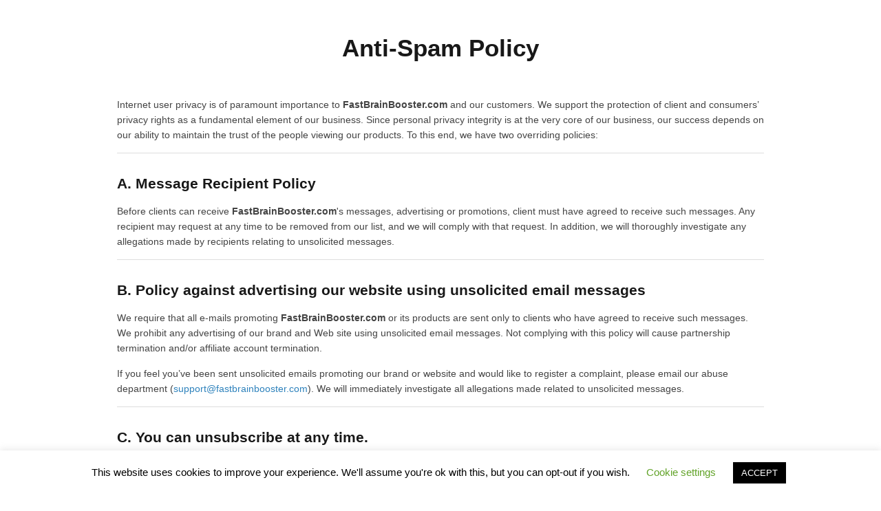

--- FILE ---
content_type: text/html; charset=UTF-8
request_url: https://fastbrainbooster.com/antispampolicy/
body_size: 8914
content:
<!DOCTYPE html>
<!--[if lt IE 7 ]><html class="ie ie6" lang="en-US"> <![endif]-->
<!--[if IE 7 ]><html class="ie ie7" lang="en-US"> <![endif]-->
<!--[if IE 8 ]><html class="ie ie8" lang="en-US"> <![endif]-->
<!--[if (gte IE 9)|!(IE)]><!--><html lang="en-US"> <!--<![endif]-->
<head>
<meta http-equiv="Content-Type" content="text/html; charset=UTF-8" />
<link rel="profile" href="https://gmpg.org/xfn/11" />
<meta name="viewport" content="width=device-width, initial-scale=1, maximum-scale=1" />
<link rel="pingback" href="https://fastbrainbooster.com/xmlrpc.php" />
<title>antispampolicy &#8211; Fast Brain Booster</title>
<meta name='robots' content='max-image-preview:large' />
<link rel="alternate" type="application/rss+xml" title="Fast Brain Booster &raquo; Feed" href="https://fastbrainbooster.com/feed/" />
<link rel="alternate" type="application/rss+xml" title="Fast Brain Booster &raquo; Comments Feed" href="https://fastbrainbooster.com/comments/feed/" />
<script>
window._wpemojiSettings = {"baseUrl":"https:\/\/s.w.org\/images\/core\/emoji\/14.0.0\/72x72\/","ext":".png","svgUrl":"https:\/\/s.w.org\/images\/core\/emoji\/14.0.0\/svg\/","svgExt":".svg","source":{"concatemoji":"https:\/\/fastbrainbooster.com\/wp-includes\/js\/wp-emoji-release.min.js?ver=6.1.9"}};
/*! This file is auto-generated */
!function(e,a,t){var n,r,o,i=a.createElement("canvas"),p=i.getContext&&i.getContext("2d");function s(e,t){var a=String.fromCharCode,e=(p.clearRect(0,0,i.width,i.height),p.fillText(a.apply(this,e),0,0),i.toDataURL());return p.clearRect(0,0,i.width,i.height),p.fillText(a.apply(this,t),0,0),e===i.toDataURL()}function c(e){var t=a.createElement("script");t.src=e,t.defer=t.type="text/javascript",a.getElementsByTagName("head")[0].appendChild(t)}for(o=Array("flag","emoji"),t.supports={everything:!0,everythingExceptFlag:!0},r=0;r<o.length;r++)t.supports[o[r]]=function(e){if(p&&p.fillText)switch(p.textBaseline="top",p.font="600 32px Arial",e){case"flag":return s([127987,65039,8205,9895,65039],[127987,65039,8203,9895,65039])?!1:!s([55356,56826,55356,56819],[55356,56826,8203,55356,56819])&&!s([55356,57332,56128,56423,56128,56418,56128,56421,56128,56430,56128,56423,56128,56447],[55356,57332,8203,56128,56423,8203,56128,56418,8203,56128,56421,8203,56128,56430,8203,56128,56423,8203,56128,56447]);case"emoji":return!s([129777,127995,8205,129778,127999],[129777,127995,8203,129778,127999])}return!1}(o[r]),t.supports.everything=t.supports.everything&&t.supports[o[r]],"flag"!==o[r]&&(t.supports.everythingExceptFlag=t.supports.everythingExceptFlag&&t.supports[o[r]]);t.supports.everythingExceptFlag=t.supports.everythingExceptFlag&&!t.supports.flag,t.DOMReady=!1,t.readyCallback=function(){t.DOMReady=!0},t.supports.everything||(n=function(){t.readyCallback()},a.addEventListener?(a.addEventListener("DOMContentLoaded",n,!1),e.addEventListener("load",n,!1)):(e.attachEvent("onload",n),a.attachEvent("onreadystatechange",function(){"complete"===a.readyState&&t.readyCallback()})),(e=t.source||{}).concatemoji?c(e.concatemoji):e.wpemoji&&e.twemoji&&(c(e.twemoji),c(e.wpemoji)))}(window,document,window._wpemojiSettings);
</script>
<style>
img.wp-smiley,
img.emoji {
	display: inline !important;
	border: none !important;
	box-shadow: none !important;
	height: 1em !important;
	width: 1em !important;
	margin: 0 0.07em !important;
	vertical-align: -0.1em !important;
	background: none !important;
	padding: 0 !important;
}
</style>
	<link rel='stylesheet' id='wp-block-library-css' href='https://fastbrainbooster.com/wp-includes/css/dist/block-library/style.min.css?ver=6.1.9' media='all' />
<link rel='stylesheet' id='classic-theme-styles-css' href='https://fastbrainbooster.com/wp-includes/css/classic-themes.min.css?ver=1' media='all' />
<style id='global-styles-inline-css'>
body{--wp--preset--color--black: #000000;--wp--preset--color--cyan-bluish-gray: #abb8c3;--wp--preset--color--white: #ffffff;--wp--preset--color--pale-pink: #f78da7;--wp--preset--color--vivid-red: #cf2e2e;--wp--preset--color--luminous-vivid-orange: #ff6900;--wp--preset--color--luminous-vivid-amber: #fcb900;--wp--preset--color--light-green-cyan: #7bdcb5;--wp--preset--color--vivid-green-cyan: #00d084;--wp--preset--color--pale-cyan-blue: #8ed1fc;--wp--preset--color--vivid-cyan-blue: #0693e3;--wp--preset--color--vivid-purple: #9b51e0;--wp--preset--color--accent: #cd2653;--wp--preset--color--primary: #000000;--wp--preset--color--secondary: #6d6d6d;--wp--preset--color--subtle-background: #dcd7ca;--wp--preset--color--background: #f5efe0;--wp--preset--gradient--vivid-cyan-blue-to-vivid-purple: linear-gradient(135deg,rgba(6,147,227,1) 0%,rgb(155,81,224) 100%);--wp--preset--gradient--light-green-cyan-to-vivid-green-cyan: linear-gradient(135deg,rgb(122,220,180) 0%,rgb(0,208,130) 100%);--wp--preset--gradient--luminous-vivid-amber-to-luminous-vivid-orange: linear-gradient(135deg,rgba(252,185,0,1) 0%,rgba(255,105,0,1) 100%);--wp--preset--gradient--luminous-vivid-orange-to-vivid-red: linear-gradient(135deg,rgba(255,105,0,1) 0%,rgb(207,46,46) 100%);--wp--preset--gradient--very-light-gray-to-cyan-bluish-gray: linear-gradient(135deg,rgb(238,238,238) 0%,rgb(169,184,195) 100%);--wp--preset--gradient--cool-to-warm-spectrum: linear-gradient(135deg,rgb(74,234,220) 0%,rgb(151,120,209) 20%,rgb(207,42,186) 40%,rgb(238,44,130) 60%,rgb(251,105,98) 80%,rgb(254,248,76) 100%);--wp--preset--gradient--blush-light-purple: linear-gradient(135deg,rgb(255,206,236) 0%,rgb(152,150,240) 100%);--wp--preset--gradient--blush-bordeaux: linear-gradient(135deg,rgb(254,205,165) 0%,rgb(254,45,45) 50%,rgb(107,0,62) 100%);--wp--preset--gradient--luminous-dusk: linear-gradient(135deg,rgb(255,203,112) 0%,rgb(199,81,192) 50%,rgb(65,88,208) 100%);--wp--preset--gradient--pale-ocean: linear-gradient(135deg,rgb(255,245,203) 0%,rgb(182,227,212) 50%,rgb(51,167,181) 100%);--wp--preset--gradient--electric-grass: linear-gradient(135deg,rgb(202,248,128) 0%,rgb(113,206,126) 100%);--wp--preset--gradient--midnight: linear-gradient(135deg,rgb(2,3,129) 0%,rgb(40,116,252) 100%);--wp--preset--duotone--dark-grayscale: url('#wp-duotone-dark-grayscale');--wp--preset--duotone--grayscale: url('#wp-duotone-grayscale');--wp--preset--duotone--purple-yellow: url('#wp-duotone-purple-yellow');--wp--preset--duotone--blue-red: url('#wp-duotone-blue-red');--wp--preset--duotone--midnight: url('#wp-duotone-midnight');--wp--preset--duotone--magenta-yellow: url('#wp-duotone-magenta-yellow');--wp--preset--duotone--purple-green: url('#wp-duotone-purple-green');--wp--preset--duotone--blue-orange: url('#wp-duotone-blue-orange');--wp--preset--font-size--small: 18px;--wp--preset--font-size--medium: 20px;--wp--preset--font-size--large: 26.25px;--wp--preset--font-size--x-large: 42px;--wp--preset--font-size--normal: 21px;--wp--preset--font-size--larger: 32px;--wp--preset--spacing--20: 0.44rem;--wp--preset--spacing--30: 0.67rem;--wp--preset--spacing--40: 1rem;--wp--preset--spacing--50: 1.5rem;--wp--preset--spacing--60: 2.25rem;--wp--preset--spacing--70: 3.38rem;--wp--preset--spacing--80: 5.06rem;}:where(.is-layout-flex){gap: 0.5em;}body .is-layout-flow > .alignleft{float: left;margin-inline-start: 0;margin-inline-end: 2em;}body .is-layout-flow > .alignright{float: right;margin-inline-start: 2em;margin-inline-end: 0;}body .is-layout-flow > .aligncenter{margin-left: auto !important;margin-right: auto !important;}body .is-layout-constrained > .alignleft{float: left;margin-inline-start: 0;margin-inline-end: 2em;}body .is-layout-constrained > .alignright{float: right;margin-inline-start: 2em;margin-inline-end: 0;}body .is-layout-constrained > .aligncenter{margin-left: auto !important;margin-right: auto !important;}body .is-layout-constrained > :where(:not(.alignleft):not(.alignright):not(.alignfull)){max-width: var(--wp--style--global--content-size);margin-left: auto !important;margin-right: auto !important;}body .is-layout-constrained > .alignwide{max-width: var(--wp--style--global--wide-size);}body .is-layout-flex{display: flex;}body .is-layout-flex{flex-wrap: wrap;align-items: center;}body .is-layout-flex > *{margin: 0;}:where(.wp-block-columns.is-layout-flex){gap: 2em;}.has-black-color{color: var(--wp--preset--color--black) !important;}.has-cyan-bluish-gray-color{color: var(--wp--preset--color--cyan-bluish-gray) !important;}.has-white-color{color: var(--wp--preset--color--white) !important;}.has-pale-pink-color{color: var(--wp--preset--color--pale-pink) !important;}.has-vivid-red-color{color: var(--wp--preset--color--vivid-red) !important;}.has-luminous-vivid-orange-color{color: var(--wp--preset--color--luminous-vivid-orange) !important;}.has-luminous-vivid-amber-color{color: var(--wp--preset--color--luminous-vivid-amber) !important;}.has-light-green-cyan-color{color: var(--wp--preset--color--light-green-cyan) !important;}.has-vivid-green-cyan-color{color: var(--wp--preset--color--vivid-green-cyan) !important;}.has-pale-cyan-blue-color{color: var(--wp--preset--color--pale-cyan-blue) !important;}.has-vivid-cyan-blue-color{color: var(--wp--preset--color--vivid-cyan-blue) !important;}.has-vivid-purple-color{color: var(--wp--preset--color--vivid-purple) !important;}.has-black-background-color{background-color: var(--wp--preset--color--black) !important;}.has-cyan-bluish-gray-background-color{background-color: var(--wp--preset--color--cyan-bluish-gray) !important;}.has-white-background-color{background-color: var(--wp--preset--color--white) !important;}.has-pale-pink-background-color{background-color: var(--wp--preset--color--pale-pink) !important;}.has-vivid-red-background-color{background-color: var(--wp--preset--color--vivid-red) !important;}.has-luminous-vivid-orange-background-color{background-color: var(--wp--preset--color--luminous-vivid-orange) !important;}.has-luminous-vivid-amber-background-color{background-color: var(--wp--preset--color--luminous-vivid-amber) !important;}.has-light-green-cyan-background-color{background-color: var(--wp--preset--color--light-green-cyan) !important;}.has-vivid-green-cyan-background-color{background-color: var(--wp--preset--color--vivid-green-cyan) !important;}.has-pale-cyan-blue-background-color{background-color: var(--wp--preset--color--pale-cyan-blue) !important;}.has-vivid-cyan-blue-background-color{background-color: var(--wp--preset--color--vivid-cyan-blue) !important;}.has-vivid-purple-background-color{background-color: var(--wp--preset--color--vivid-purple) !important;}.has-black-border-color{border-color: var(--wp--preset--color--black) !important;}.has-cyan-bluish-gray-border-color{border-color: var(--wp--preset--color--cyan-bluish-gray) !important;}.has-white-border-color{border-color: var(--wp--preset--color--white) !important;}.has-pale-pink-border-color{border-color: var(--wp--preset--color--pale-pink) !important;}.has-vivid-red-border-color{border-color: var(--wp--preset--color--vivid-red) !important;}.has-luminous-vivid-orange-border-color{border-color: var(--wp--preset--color--luminous-vivid-orange) !important;}.has-luminous-vivid-amber-border-color{border-color: var(--wp--preset--color--luminous-vivid-amber) !important;}.has-light-green-cyan-border-color{border-color: var(--wp--preset--color--light-green-cyan) !important;}.has-vivid-green-cyan-border-color{border-color: var(--wp--preset--color--vivid-green-cyan) !important;}.has-pale-cyan-blue-border-color{border-color: var(--wp--preset--color--pale-cyan-blue) !important;}.has-vivid-cyan-blue-border-color{border-color: var(--wp--preset--color--vivid-cyan-blue) !important;}.has-vivid-purple-border-color{border-color: var(--wp--preset--color--vivid-purple) !important;}.has-vivid-cyan-blue-to-vivid-purple-gradient-background{background: var(--wp--preset--gradient--vivid-cyan-blue-to-vivid-purple) !important;}.has-light-green-cyan-to-vivid-green-cyan-gradient-background{background: var(--wp--preset--gradient--light-green-cyan-to-vivid-green-cyan) !important;}.has-luminous-vivid-amber-to-luminous-vivid-orange-gradient-background{background: var(--wp--preset--gradient--luminous-vivid-amber-to-luminous-vivid-orange) !important;}.has-luminous-vivid-orange-to-vivid-red-gradient-background{background: var(--wp--preset--gradient--luminous-vivid-orange-to-vivid-red) !important;}.has-very-light-gray-to-cyan-bluish-gray-gradient-background{background: var(--wp--preset--gradient--very-light-gray-to-cyan-bluish-gray) !important;}.has-cool-to-warm-spectrum-gradient-background{background: var(--wp--preset--gradient--cool-to-warm-spectrum) !important;}.has-blush-light-purple-gradient-background{background: var(--wp--preset--gradient--blush-light-purple) !important;}.has-blush-bordeaux-gradient-background{background: var(--wp--preset--gradient--blush-bordeaux) !important;}.has-luminous-dusk-gradient-background{background: var(--wp--preset--gradient--luminous-dusk) !important;}.has-pale-ocean-gradient-background{background: var(--wp--preset--gradient--pale-ocean) !important;}.has-electric-grass-gradient-background{background: var(--wp--preset--gradient--electric-grass) !important;}.has-midnight-gradient-background{background: var(--wp--preset--gradient--midnight) !important;}.has-small-font-size{font-size: var(--wp--preset--font-size--small) !important;}.has-medium-font-size{font-size: var(--wp--preset--font-size--medium) !important;}.has-large-font-size{font-size: var(--wp--preset--font-size--large) !important;}.has-x-large-font-size{font-size: var(--wp--preset--font-size--x-large) !important;}
.wp-block-navigation a:where(:not(.wp-element-button)){color: inherit;}
:where(.wp-block-columns.is-layout-flex){gap: 2em;}
.wp-block-pullquote{font-size: 1.5em;line-height: 1.6;}
</style>
<link rel='stylesheet' id='cookie-law-info-css' href='https://fastbrainbooster.com/wp-content/plugins/cookie-law-info/legacy/public/css/cookie-law-info-public.css?ver=3.2.9' media='all' />
<link rel='stylesheet' id='cookie-law-info-gdpr-css' href='https://fastbrainbooster.com/wp-content/plugins/cookie-law-info/legacy/public/css/cookie-law-info-gdpr.css?ver=3.2.9' media='all' />
<link rel='stylesheet' id='optimizepress-page-style-css' href='https://fastbrainbooster.com/wp-content/plugins/optimizePressPlugin/pages/marketing/1/style.min.css?ver=2.5.26' media='all' />
<link rel='stylesheet' id='optimizepress-default-css' href='https://fastbrainbooster.com/wp-content/plugins/optimizePressPlugin/lib/assets/default.min.css?ver=2.5.26' media='all' />
<script src='https://fastbrainbooster.com/wp-includes/js/jquery/jquery.min.js?ver=3.6.1' id='jquery-core-js'></script>
<script src='https://fastbrainbooster.com/wp-includes/js/jquery/jquery-migrate.min.js?ver=3.3.2' id='jquery-migrate-js'></script>
<script id='optimizepress-op-jquery-base-all-js-extra'>
var OptimizePress = {"ajaxurl":"https:\/\/fastbrainbooster.com\/wp-admin\/admin-ajax.php","SN":"optimizepress","version":"2.5.26","script_debug":".min","localStorageEnabled":"","wp_admin_page":"","op_live_editor":"1","op_page_builder":"1","op_create_new_page":"","imgurl":"https:\/\/fastbrainbooster.com\/wp-content\/plugins\/optimizePressPlugin\/lib\/images\/","OP_URL":"https:\/\/fastbrainbooster.com\/wp-content\/plugins\/optimizePressPlugin\/","OP_JS":"https:\/\/fastbrainbooster.com\/wp-content\/plugins\/optimizePressPlugin\/lib\/js\/","OP_PAGE_BUILDER_URL":"","include_url":"https:\/\/fastbrainbooster.com\/wp-includes\/","op_autosave_interval":"300","op_autosave_enabled":"N","paths":{"url":"https:\/\/fastbrainbooster.com\/wp-content\/plugins\/optimizePressPlugin\/","img":"https:\/\/fastbrainbooster.com\/wp-content\/plugins\/optimizePressPlugin\/lib\/images\/","js":"https:\/\/fastbrainbooster.com\/wp-content\/plugins\/optimizePressPlugin\/lib\/js\/","css":"https:\/\/fastbrainbooster.com\/wp-content\/plugins\/optimizePressPlugin\/lib\/css\/"},"social":{"twitter":"optimizepress","facebook":"optimizepress","googleplus":"111273444733787349971"},"flowplayerHTML5":"https:\/\/fastbrainbooster.com\/wp-content\/plugins\/optimizePressPlugin\/lib\/modules\/blog\/video\/flowplayer\/flowplayer.swf","flowplayerKey":"","flowplayerLogo":"","mediaelementplayer":"https:\/\/fastbrainbooster.com\/wp-content\/plugins\/optimizePressPlugin\/lib\/modules\/blog\/video\/mediaelement\/","pb_unload_alert":"This page is asking you to confirm that you want to leave - data you have entered may not be saved.","pb_save_alert":"Please make sure you are happy with all of your options as some options will not be able to be changed for this page later.","search_default":"Search...","ems_providers":[],"optimizemember":{"enabled":false,"version":"0"},"OP_LEADS_URL":"https:\/\/my.optimizeleads.com\/","OP_LEADS_THEMES_URL":"https:\/\/my.optimizeleads.com\/build\/themes\/","google_recaptcha_site_key":""};
</script>
<script src='https://fastbrainbooster.com/wp-content/plugins/optimizePressPlugin/lib/js/op-jquery-base-all.min.js?ver=2.5.26' id='optimizepress-op-jquery-base-all-js'></script>
<script id='cookie-law-info-js-extra'>
var Cli_Data = {"nn_cookie_ids":[],"cookielist":[],"non_necessary_cookies":[],"ccpaEnabled":"","ccpaRegionBased":"","ccpaBarEnabled":"","strictlyEnabled":["necessary","obligatoire"],"ccpaType":"gdpr","js_blocking":"","custom_integration":"","triggerDomRefresh":"","secure_cookies":""};
var cli_cookiebar_settings = {"animate_speed_hide":"500","animate_speed_show":"500","background":"#FFF","border":"#b1a6a6c2","border_on":"","button_1_button_colour":"#000","button_1_button_hover":"#000000","button_1_link_colour":"#fff","button_1_as_button":"1","button_1_new_win":"","button_2_button_colour":"#333","button_2_button_hover":"#292929","button_2_link_colour":"#444","button_2_as_button":"","button_2_hidebar":"","button_3_button_colour":"#000","button_3_button_hover":"#000000","button_3_link_colour":"#fff","button_3_as_button":"1","button_3_new_win":"","button_4_button_colour":"#000","button_4_button_hover":"#000000","button_4_link_colour":"#62a329","button_4_as_button":"","button_7_button_colour":"#61a229","button_7_button_hover":"#4e8221","button_7_link_colour":"#fff","button_7_as_button":"1","button_7_new_win":"","font_family":"inherit","header_fix":"","notify_animate_hide":"1","notify_animate_show":"","notify_div_id":"#cookie-law-info-bar","notify_position_horizontal":"right","notify_position_vertical":"bottom","scroll_close":"1","scroll_close_reload":"","accept_close_reload":"","reject_close_reload":"","showagain_tab":"1","showagain_background":"#fff","showagain_border":"#000","showagain_div_id":"#cookie-law-info-again","showagain_x_position":"100px","text":"#000","show_once_yn":"1","show_once":"10000","logging_on":"","as_popup":"","popup_overlay":"1","bar_heading_text":"","cookie_bar_as":"banner","popup_showagain_position":"bottom-right","widget_position":"left"};
var log_object = {"ajax_url":"https:\/\/fastbrainbooster.com\/wp-admin\/admin-ajax.php"};
</script>
<script src='https://fastbrainbooster.com/wp-content/plugins/cookie-law-info/legacy/public/js/cookie-law-info-public.js?ver=3.2.9' id='cookie-law-info-js'></script>
<link rel="https://api.w.org/" href="https://fastbrainbooster.com/wp-json/" /><link rel="alternate" type="application/json" href="https://fastbrainbooster.com/wp-json/wp/v2/pages/1898" /><link rel="EditURI" type="application/rsd+xml" title="RSD" href="https://fastbrainbooster.com/xmlrpc.php?rsd" />
<link rel="wlwmanifest" type="application/wlwmanifest+xml" href="https://fastbrainbooster.com/wp-includes/wlwmanifest.xml" />
<meta name="generator" content="WordPress 6.1.9" />
<link rel="canonical" href="https://fastbrainbooster.com/antispampolicy/" />
<link rel='shortlink' href='https://fastbrainbooster.com/?p=1898' />
<link rel="alternate" type="application/json+oembed" href="https://fastbrainbooster.com/wp-json/oembed/1.0/embed?url=https%3A%2F%2Ffastbrainbooster.com%2Fantispampolicy%2F" />
<link rel="alternate" type="text/xml+oembed" href="https://fastbrainbooster.com/wp-json/oembed/1.0/embed?url=https%3A%2F%2Ffastbrainbooster.com%2Fantispampolicy%2F&#038;format=xml" />
	<script>document.documentElement.className = document.documentElement.className.replace( 'no-js', 'js' );</script>
	<style>.recentcomments a{display:inline !important;padding:0 !important;margin:0 !important;}</style>
        <!--[if (gte IE 6)&(lte IE 8)]>
            <script type="text/javascript" src="https://fastbrainbooster.com/wp-content/plugins/optimizePressPlugin/lib/js/selectivizr-1.0.2-min.js?ver=1.0.2"></script>
        <![endif]-->
        <!--[if lt IE 9]>
            <script src="https://fastbrainbooster.com/wp-content/plugins/optimizePressPlugin/lib/js//html5shiv.min.js"></script>
        <![endif]-->
    
<style id="op_custom_css">
@media only screen and (max-width: 767px) {
    .fixed-width {
        width: auto !important;
        max-width: 95% !important;
    }
    .container .one-column.column {
        width: 100% !important;
    }
.op-text-block p {
    font-size: 20px !important;
}
}
</style>
<style class="wpcode-css-snippet">@media only screen and (max-width: 767px) {
    .fixed-width {
        width: auto !important;
        max-width: 95% !important;
    }
    .container .one-column.column {
        width: 100% !important;
    }
   .op-text-block p {
        font-size: 20px !important;
    }
   .container .one-third.column {
       width: 300px;
        margin: 10px auto;
        display: block;
        float: none;
    }
	#le_body_row_1_col_1_el_28 .element .op-text-block p, #le_body_row_29_col_1_el_5 .element .op-text-block p, #le_body_row_29_col_1_el_6 .element .op-text-block p, #le_body_row_29_col_1_el_4 .element .op-text-block p, #le_body_row_29_col_1_el_3 .element .op-text-block p, #le_body_row_5_col_1_el_10 .element .op-text-block p, #le_body_row_5_col_1_el_11 .element .op-text-block p {
        font-size: 11px !important;
		line-height:1.2em !important;
    }
	.element .op-text-block p.headoq3 {font-size:10px !important}
	div#le_body_row_1_col_1_el_1 {
    width: 90%;
    display: block;
    margin: -10px auto 10px;
}
}
.hide {display:none} </style><link rel="icon" href="https://fastbrainbooster.com/wp-content/uploads/2023/04/cropped-brain_favicon-32x32.png" sizes="32x32" />
<link rel="icon" href="https://fastbrainbooster.com/wp-content/uploads/2023/04/cropped-brain_favicon-192x192.png" sizes="192x192" />
<link rel="apple-touch-icon" href="https://fastbrainbooster.com/wp-content/uploads/2023/04/cropped-brain_favicon-180x180.png" />
<meta name="msapplication-TileImage" content="https://fastbrainbooster.com/wp-content/uploads/2023/04/cropped-brain_favicon-270x270.png" />
</head>
<body data-rsssl=1 class="page-template-default page page-id-1898 wp-embed-responsive op-live-editor-page op-plugin singular enable-search-modal missing-post-thumbnail has-no-pagination not-showing-comments show-avatars footer-top-visible">
    <div class="container main-content">
        <div id="content_area" class=""><div style='border-top-width:px;border-top-style:solid;border-top-color:;border-bottom-width:px;border-bottom-style:solid;border-bottom-color:;'  class="row one-column cf ui-sortable   " id="le_body_row_1" data-style="[base64]"><div class="fixed-width"><div class="one-column column cols" id="le_body_row_1_col_1"><div class="element-container cf" data-style="" id="le_body_row_1_col_1_el_1"><div class="element"> <div class="op-custom-html-block"><br/></div> </div></div><div class="element-container cf" data-style="" id="le_body_row_1_col_1_el_2"><div class="element"> <div class="op-text-block" style="width:100%;margin: 0 auto;text-align:center;"><h2 style="text-align: center;">Anti-Spam Policy</h2>
</div> </div></div><div class="element-container cf" data-style="" id="le_body_row_1_col_1_el_3"><div class="element"> <div class="op-custom-html-block"><br/>
<br/></div> </div></div><div class="element-container cf" data-style="" id="le_body_row_1_col_1_el_4"><div class="element"> <div class="op-text-block" style="width:100%;margin: 0 auto;text-align:center;"><p style="text-align: left;">Internet user privacy is of paramount importance to <strong>FastBrainBooster.com</strong> and our customers. We support the protection of client and consumers’ privacy rights as a fundamental element of our business. Since personal privacy integrity is at the very core of our business, our success depends on our ability to maintain the trust of the people viewing our products. To this end, we have two overriding policies:</p>
<p style="text-align: left;">
<hr/>
<h4 style="text-align: left;"><strong>A. Message Recipient Policy</strong></h4>
<p style="text-align: left;">
<p style="text-align: left;">Before clients can receive <strong>FastBrainBooster.com</strong>'s messages, advertising or promotions, client must have agreed to receive such messages. Any recipient may request at any time to be removed from our list, and we will comply with that request. In addition, we will thoroughly investigate any allegations made by recipients relating to unsolicited messages.</p>
<hr/>
<h4 style="text-align: left;"><strong>B. Policy against advertising our website using unsolicited email messages</strong></h4>
<p style="text-align: left;">
<p style="text-align: left;">We require that all e-mails promoting <strong>FastBrainBooster.com</strong> or its products are sent only to clients who have agreed to receive such messages. We prohibit any advertising of our brand and Web site using unsolicited email messages. Not complying with this policy will cause partnership termination and/or affiliate account termination.</p>
<p style="text-align: left;">If you feel you’ve been sent unsolicited emails promoting our brand or website and would like to register a complaint, please email our abuse department (<a href="mailto:support@fastbrainbooster.com">support@fastbrainbooster.com</a>). We will immediately investigate all allegations made related to unsolicited messages.</p>
<hr/>
<h4 style="text-align: left;"><strong>C. You can unsubscribe at any time.</strong></h4>
<p style="text-align: left;">
<p style="text-align: left;">We require that each e-mail message sent out from <strong>FastBrainBooster.com</strong> includes an easy way for subscribers to remove themselves via an unsubscribe link.</p>
<p style="text-align: left;">If you receive a newsletter or email and decide you don’t like it, simply click the unsubscribe link at the bottom of the email.</p>
<p style="text-align: left;">If you feel you’ve been sent unsolicited email and would like to register a complaint, please email our abuse department (<a href="mailto:support@fastbrainbooster.com">support@fastbrainbooster.com</a>).</p>
<hr/>
<h4 style="text-align: left;"><strong>D. Definition of Spam</strong></h4>
<p style="text-align: left;">
<p style="text-align: left;">Spam is unsolicited email sent in bulk. Any promotion, information or solicitation that is sent to a person via e-mail without their prior consent, where there is no pre-existing relationship between the sender and the recipient, is spam.</p>
<hr/>
<p style="text-align: left;">
<p style="text-align: left;">For more information read our <a href="https://fastbrainbooster.com/privacy/" target="_blank" rel="noopener">Privacy Policy</a></p>
</div> </div></div><div class="element-container cf" data-style="" id="le_body_row_1_col_1_el_5"><div class="element"> <div class="op-custom-html-block"><br/>
<br/></div> </div></div><div class="element-container cf" data-style="" id="le_body_row_1_col_1_el_6"><div class="element"> <div class="op-custom-html-block"><br/>
<br/></div> </div></div><div class="element-container cf" data-style="" id="le_body_row_1_col_1_el_7"><div class="element"> <div class="op-custom-html-block"><br/>
<br/></div> </div></div><div class="element-container cf" data-style="" id="le_body_row_1_col_1_el_8"><div class="element"> <div class="op-custom-html-block"><br/>
<br/></div> </div></div><div class="element-container cf" data-style="" id="le_body_row_1_col_1_el_9"><div class="element"> <div class="op-custom-html-block">
<center><p style="font-size: 12px">Copyright © 2022 FastBrainBooster.com</p></center></div> </div></div></div></div></div></div>    </div><!-- container -->
<!--googleoff: all--><div id="cookie-law-info-bar" data-nosnippet="true"><span>This website uses cookies to improve your experience. We'll assume you're ok with this, but you can opt-out if you wish. <a role='button' class="cli_settings_button" style="margin:5px 20px 5px 20px">Cookie settings</a><a role='button' data-cli_action="accept" id="cookie_action_close_header" class="medium cli-plugin-button cli-plugin-main-button cookie_action_close_header cli_action_button wt-cli-accept-btn" style="margin:5px">ACCEPT</a></span></div><div id="cookie-law-info-again" data-nosnippet="true"><span id="cookie_hdr_showagain">Privacy &amp; Cookies Policy</span></div><div class="cli-modal" data-nosnippet="true" id="cliSettingsPopup" tabindex="-1" role="dialog" aria-labelledby="cliSettingsPopup" aria-hidden="true">
  <div class="cli-modal-dialog" role="document">
	<div class="cli-modal-content cli-bar-popup">
		  <button type="button" class="cli-modal-close" id="cliModalClose">
			<svg class="" viewBox="0 0 24 24"><path d="M19 6.41l-1.41-1.41-5.59 5.59-5.59-5.59-1.41 1.41 5.59 5.59-5.59 5.59 1.41 1.41 5.59-5.59 5.59 5.59 1.41-1.41-5.59-5.59z"></path><path d="M0 0h24v24h-24z" fill="none"></path></svg>
			<span class="wt-cli-sr-only">Close</span>
		  </button>
		  <div class="cli-modal-body">
			<div class="cli-container-fluid cli-tab-container">
	<div class="cli-row">
		<div class="cli-col-12 cli-align-items-stretch cli-px-0">
			<div class="cli-privacy-overview">
				<h4>Privacy Overview</h4>				<div class="cli-privacy-content">
					<div class="cli-privacy-content-text">This website uses cookies to improve your experience while you navigate through the website. Out of these cookies, the cookies that are categorized as necessary are stored on your browser as they are essential for the working of basic functionalities of the website. We also use third-party cookies that help us analyze and understand how you use this website. These cookies will be stored in your browser only with your consent. You also have the option to opt-out of these cookies. But opting out of some of these cookies may have an effect on your browsing experience.</div>
				</div>
				<a class="cli-privacy-readmore" aria-label="Show more" role="button" data-readmore-text="Show more" data-readless-text="Show less"></a>			</div>
		</div>
		<div class="cli-col-12 cli-align-items-stretch cli-px-0 cli-tab-section-container">
												<div class="cli-tab-section">
						<div class="cli-tab-header">
							<a role="button" tabindex="0" class="cli-nav-link cli-settings-mobile" data-target="necessary" data-toggle="cli-toggle-tab">
								Necessary							</a>
															<div class="wt-cli-necessary-checkbox">
									<input type="checkbox" class="cli-user-preference-checkbox"  id="wt-cli-checkbox-necessary" data-id="checkbox-necessary" checked="checked"  />
									<label class="form-check-label" for="wt-cli-checkbox-necessary">Necessary</label>
								</div>
								<span class="cli-necessary-caption">Always Enabled</span>
													</div>
						<div class="cli-tab-content">
							<div class="cli-tab-pane cli-fade" data-id="necessary">
								<div class="wt-cli-cookie-description">
									Necessary cookies are absolutely essential for the website to function properly. This category only includes cookies that ensures basic functionalities and security features of the website. These cookies do not store any personal information.								</div>
							</div>
						</div>
					</div>
																	<div class="cli-tab-section">
						<div class="cli-tab-header">
							<a role="button" tabindex="0" class="cli-nav-link cli-settings-mobile" data-target="non-necessary" data-toggle="cli-toggle-tab">
								Non-necessary							</a>
															<div class="cli-switch">
									<input type="checkbox" id="wt-cli-checkbox-non-necessary" class="cli-user-preference-checkbox"  data-id="checkbox-non-necessary" checked='checked' />
									<label for="wt-cli-checkbox-non-necessary" class="cli-slider" data-cli-enable="Enabled" data-cli-disable="Disabled"><span class="wt-cli-sr-only">Non-necessary</span></label>
								</div>
													</div>
						<div class="cli-tab-content">
							<div class="cli-tab-pane cli-fade" data-id="non-necessary">
								<div class="wt-cli-cookie-description">
									Any cookies that may not be particularly necessary for the website to function and is used specifically to collect user personal data via analytics, ads, other embedded contents are termed as non-necessary cookies. It is mandatory to procure user consent prior to running these cookies on your website.								</div>
							</div>
						</div>
					</div>
										</div>
	</div>
</div>
		  </div>
		  <div class="cli-modal-footer">
			<div class="wt-cli-element cli-container-fluid cli-tab-container">
				<div class="cli-row">
					<div class="cli-col-12 cli-align-items-stretch cli-px-0">
						<div class="cli-tab-footer wt-cli-privacy-overview-actions">
						
															<a id="wt-cli-privacy-save-btn" role="button" tabindex="0" data-cli-action="accept" class="wt-cli-privacy-btn cli_setting_save_button wt-cli-privacy-accept-btn cli-btn">SAVE &amp; ACCEPT</a>
													</div>
						
					</div>
				</div>
			</div>
		</div>
	</div>
  </div>
</div>
<div class="cli-modal-backdrop cli-fade cli-settings-overlay"></div>
<div class="cli-modal-backdrop cli-fade cli-popupbar-overlay"></div>
<!--googleon: all--><script src='https://fastbrainbooster.com/wp-content/plugins/optimizePressPlugin/lib/js/op-front-all.min.js?ver=2.5.26' id='optimizepress-op-front-all-js'></script>
<script src='https://fastbrainbooster.com/wp-content/plugins/optimizePressPlugin/lib/js/menus.min.js?ver=2.5.26' id='op-menus-js'></script>
	<script>
	/(trident|msie)/i.test(navigator.userAgent)&&document.getElementById&&window.addEventListener&&window.addEventListener("hashchange",function(){var t,e=location.hash.substring(1);/^[A-z0-9_-]+$/.test(e)&&(t=document.getElementById(e))&&(/^(?:a|select|input|button|textarea)$/i.test(t.tagName)||(t.tabIndex=-1),t.focus())},!1);
	</script>
	</body>
</html>